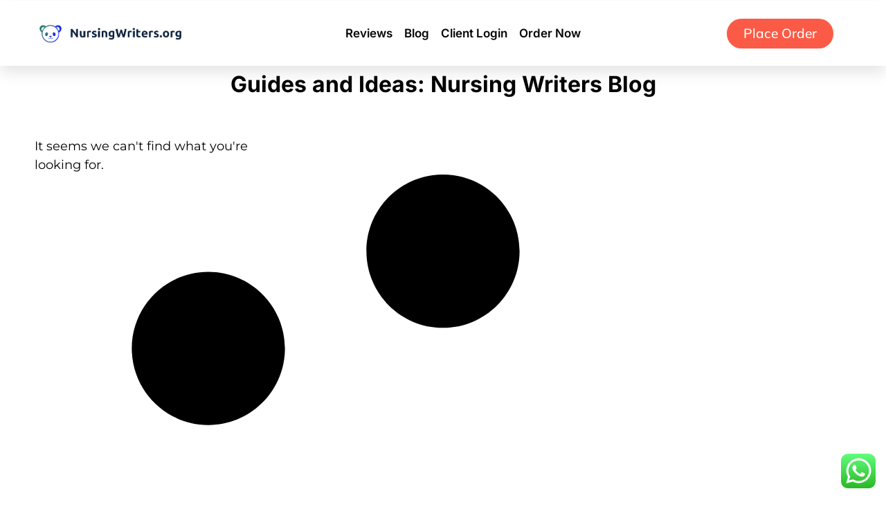

--- FILE ---
content_type: text/css
request_url: https://nursingwriters.org/wp-content/uploads/elementor/css/post-2466.css?ver=1769589549
body_size: 1505
content:
.elementor-2466 .elementor-element.elementor-element-5d406277:not(.elementor-motion-effects-element-type-background), .elementor-2466 .elementor-element.elementor-element-5d406277 > .elementor-motion-effects-container > .elementor-motion-effects-layer{background-color:#FFFFFF;}.elementor-2466 .elementor-element.elementor-element-5d406277 > .elementor-container{max-width:1200px;min-height:0px;}.elementor-2466 .elementor-element.elementor-element-5d406277{box-shadow:0px 10px 20px 0px rgba(0,0,0,0.1);transition:background 0.3s, border 0.3s, border-radius 0.3s, box-shadow 0.3s;margin-top:1px;margin-bottom:1px;z-index:10;}.elementor-2466 .elementor-element.elementor-element-5d406277 > .elementor-background-overlay{transition:background 0.3s, border-radius 0.3s, opacity 0.3s;}.elementor-bc-flex-widget .elementor-2466 .elementor-element.elementor-element-7a462d6a.elementor-column .elementor-widget-wrap{align-items:center;}.elementor-2466 .elementor-element.elementor-element-7a462d6a.elementor-column.elementor-element[data-element_type="column"] > .elementor-widget-wrap.elementor-element-populated{align-content:center;align-items:center;}.elementor-widget-theme-site-logo .widget-image-caption{color:var( --e-global-color-text );font-family:var( --e-global-typography-text-font-family ), Sans-serif;font-size:var( --e-global-typography-text-font-size );font-weight:var( --e-global-typography-text-font-weight );}.elementor-bc-flex-widget .elementor-2466 .elementor-element.elementor-element-207ff5dd.elementor-column .elementor-widget-wrap{align-items:center;}.elementor-2466 .elementor-element.elementor-element-207ff5dd.elementor-column.elementor-element[data-element_type="column"] > .elementor-widget-wrap.elementor-element-populated{align-content:center;align-items:center;}.elementor-2466 .elementor-element.elementor-element-207ff5dd > .elementor-element-populated{padding:0px 5px 0px 0px;}.elementor-widget-nav-menu .elementor-nav-menu .elementor-item{font-family:var( --e-global-typography-primary-font-family ), Sans-serif;font-size:var( --e-global-typography-primary-font-size );font-weight:var( --e-global-typography-primary-font-weight );}.elementor-widget-nav-menu .elementor-nav-menu--main .elementor-item{color:var( --e-global-color-text );fill:var( --e-global-color-text );}.elementor-widget-nav-menu .elementor-nav-menu--main .elementor-item:hover,
					.elementor-widget-nav-menu .elementor-nav-menu--main .elementor-item.elementor-item-active,
					.elementor-widget-nav-menu .elementor-nav-menu--main .elementor-item.highlighted,
					.elementor-widget-nav-menu .elementor-nav-menu--main .elementor-item:focus{color:var( --e-global-color-accent );fill:var( --e-global-color-accent );}.elementor-widget-nav-menu .elementor-nav-menu--main:not(.e--pointer-framed) .elementor-item:before,
					.elementor-widget-nav-menu .elementor-nav-menu--main:not(.e--pointer-framed) .elementor-item:after{background-color:var( --e-global-color-accent );}.elementor-widget-nav-menu .e--pointer-framed .elementor-item:before,
					.elementor-widget-nav-menu .e--pointer-framed .elementor-item:after{border-color:var( --e-global-color-accent );}.elementor-widget-nav-menu{--e-nav-menu-divider-color:var( --e-global-color-text );}.elementor-widget-nav-menu .elementor-nav-menu--dropdown .elementor-item, .elementor-widget-nav-menu .elementor-nav-menu--dropdown  .elementor-sub-item{font-family:var( --e-global-typography-accent-font-family ), Sans-serif;font-weight:var( --e-global-typography-accent-font-weight );}.elementor-2466 .elementor-element.elementor-element-3fb9402b{width:var( --container-widget-width, 101.719% );max-width:101.719%;--container-widget-width:101.719%;--container-widget-flex-grow:0;--e-nav-menu-horizontal-menu-item-margin:calc( 17px / 2 );}.elementor-2466 .elementor-element.elementor-element-3fb9402b > .elementor-widget-container{margin:2px 2px 2px 2px;}.elementor-2466 .elementor-element.elementor-element-3fb9402b.elementor-element{--flex-grow:0;--flex-shrink:0;}.elementor-2466 .elementor-element.elementor-element-3fb9402b .elementor-nav-menu .elementor-item{font-family:"Inter", Sans-serif;font-size:17px;font-weight:600;text-transform:capitalize;letter-spacing:0px;}.elementor-2466 .elementor-element.elementor-element-3fb9402b .elementor-nav-menu--main .elementor-item{color:#050505;fill:#050505;padding-left:0px;padding-right:0px;padding-top:35px;padding-bottom:35px;}.elementor-2466 .elementor-element.elementor-element-3fb9402b .elementor-nav-menu--main .elementor-item:hover,
					.elementor-2466 .elementor-element.elementor-element-3fb9402b .elementor-nav-menu--main .elementor-item.elementor-item-active,
					.elementor-2466 .elementor-element.elementor-element-3fb9402b .elementor-nav-menu--main .elementor-item.highlighted,
					.elementor-2466 .elementor-element.elementor-element-3fb9402b .elementor-nav-menu--main .elementor-item:focus{color:#ED4242;fill:#ED4242;}.elementor-2466 .elementor-element.elementor-element-3fb9402b .elementor-nav-menu--main:not(.e--pointer-framed) .elementor-item:before,
					.elementor-2466 .elementor-element.elementor-element-3fb9402b .elementor-nav-menu--main:not(.e--pointer-framed) .elementor-item:after{background-color:#ffffff;}.elementor-2466 .elementor-element.elementor-element-3fb9402b .e--pointer-framed .elementor-item:before,
					.elementor-2466 .elementor-element.elementor-element-3fb9402b .e--pointer-framed .elementor-item:after{border-color:#ffffff;}.elementor-2466 .elementor-element.elementor-element-3fb9402b .elementor-nav-menu--main .elementor-item.elementor-item-active{color:#1A1818;}.elementor-2466 .elementor-element.elementor-element-3fb9402b .elementor-nav-menu--main:not(.e--pointer-framed) .elementor-item.elementor-item-active:before,
					.elementor-2466 .elementor-element.elementor-element-3fb9402b .elementor-nav-menu--main:not(.e--pointer-framed) .elementor-item.elementor-item-active:after{background-color:#ffffff;}.elementor-2466 .elementor-element.elementor-element-3fb9402b .e--pointer-framed .elementor-item.elementor-item-active:before,
					.elementor-2466 .elementor-element.elementor-element-3fb9402b .e--pointer-framed .elementor-item.elementor-item-active:after{border-color:#ffffff;}.elementor-2466 .elementor-element.elementor-element-3fb9402b .e--pointer-framed .elementor-item:before{border-width:2px;}.elementor-2466 .elementor-element.elementor-element-3fb9402b .e--pointer-framed.e--animation-draw .elementor-item:before{border-width:0 0 2px 2px;}.elementor-2466 .elementor-element.elementor-element-3fb9402b .e--pointer-framed.e--animation-draw .elementor-item:after{border-width:2px 2px 0 0;}.elementor-2466 .elementor-element.elementor-element-3fb9402b .e--pointer-framed.e--animation-corners .elementor-item:before{border-width:2px 0 0 2px;}.elementor-2466 .elementor-element.elementor-element-3fb9402b .e--pointer-framed.e--animation-corners .elementor-item:after{border-width:0 2px 2px 0;}.elementor-2466 .elementor-element.elementor-element-3fb9402b .e--pointer-underline .elementor-item:after,
					 .elementor-2466 .elementor-element.elementor-element-3fb9402b .e--pointer-overline .elementor-item:before,
					 .elementor-2466 .elementor-element.elementor-element-3fb9402b .e--pointer-double-line .elementor-item:before,
					 .elementor-2466 .elementor-element.elementor-element-3fb9402b .e--pointer-double-line .elementor-item:after{height:2px;}.elementor-2466 .elementor-element.elementor-element-3fb9402b .elementor-nav-menu--main:not(.elementor-nav-menu--layout-horizontal) .elementor-nav-menu > li:not(:last-child){margin-bottom:17px;}.elementor-2466 .elementor-element.elementor-element-3fb9402b .elementor-nav-menu--dropdown a, .elementor-2466 .elementor-element.elementor-element-3fb9402b .elementor-menu-toggle{color:#060606;fill:#060606;}.elementor-2466 .elementor-element.elementor-element-3fb9402b .elementor-nav-menu--dropdown{background-color:#ffffff;}.elementor-2466 .elementor-element.elementor-element-3fb9402b .elementor-nav-menu--dropdown a:hover,
					.elementor-2466 .elementor-element.elementor-element-3fb9402b .elementor-nav-menu--dropdown a:focus,
					.elementor-2466 .elementor-element.elementor-element-3fb9402b .elementor-nav-menu--dropdown a.elementor-item-active,
					.elementor-2466 .elementor-element.elementor-element-3fb9402b .elementor-nav-menu--dropdown a.highlighted,
					.elementor-2466 .elementor-element.elementor-element-3fb9402b .elementor-menu-toggle:hover,
					.elementor-2466 .elementor-element.elementor-element-3fb9402b .elementor-menu-toggle:focus{color:#4632da;}.elementor-2466 .elementor-element.elementor-element-3fb9402b .elementor-nav-menu--dropdown a:hover,
					.elementor-2466 .elementor-element.elementor-element-3fb9402b .elementor-nav-menu--dropdown a:focus,
					.elementor-2466 .elementor-element.elementor-element-3fb9402b .elementor-nav-menu--dropdown a.elementor-item-active,
					.elementor-2466 .elementor-element.elementor-element-3fb9402b .elementor-nav-menu--dropdown a.highlighted{background-color:#ffffff;}.elementor-2466 .elementor-element.elementor-element-3fb9402b .elementor-nav-menu--dropdown a.elementor-item-active{color:#4632da;}.elementor-2466 .elementor-element.elementor-element-3fb9402b .elementor-nav-menu--dropdown .elementor-item, .elementor-2466 .elementor-element.elementor-element-3fb9402b .elementor-nav-menu--dropdown  .elementor-sub-item{font-family:"Montserrat", Sans-serif;}.elementor-2466 .elementor-element.elementor-element-3fb9402b .elementor-nav-menu--main .elementor-nav-menu--dropdown, .elementor-2466 .elementor-element.elementor-element-3fb9402b .elementor-nav-menu__container.elementor-nav-menu--dropdown{box-shadow:0px 2px 15px 0px rgba(0,0,0,0.1);}.elementor-2466 .elementor-element.elementor-element-3fb9402b .elementor-nav-menu--dropdown a{padding-left:16px;padding-right:16px;padding-top:15px;padding-bottom:15px;}.elementor-2466 .elementor-element.elementor-element-3fb9402b .elementor-nav-menu--dropdown li:not(:last-child){border-style:solid;border-color:#efefef;border-bottom-width:1px;}.elementor-2466 .elementor-element.elementor-element-3fb9402b .elementor-nav-menu--main > .elementor-nav-menu > li > .elementor-nav-menu--dropdown, .elementor-2466 .elementor-element.elementor-element-3fb9402b .elementor-nav-menu__container.elementor-nav-menu--dropdown{margin-top:0px !important;}.elementor-bc-flex-widget .elementor-2466 .elementor-element.elementor-element-1169f7f9.elementor-column .elementor-widget-wrap{align-items:center;}.elementor-2466 .elementor-element.elementor-element-1169f7f9.elementor-column.elementor-element[data-element_type="column"] > .elementor-widget-wrap.elementor-element-populated{align-content:center;align-items:center;}.elementor-widget-button .elementor-button{background-color:var( --e-global-color-accent );font-family:var( --e-global-typography-accent-font-family ), Sans-serif;font-weight:var( --e-global-typography-accent-font-weight );}.elementor-2466 .elementor-element.elementor-element-1ee15922 .elementor-button{background-color:#FB5B46;font-family:"Mulish", Sans-serif;font-size:1.2em;font-weight:500;text-transform:capitalize;border-radius:25px 25px 25px 25px;}.elementor-2466 .elementor-element.elementor-element-1ee15922{width:var( --container-widget-width, 100.596% );max-width:100.596%;--container-widget-width:100.596%;--container-widget-flex-grow:0;}.elementor-2466 .elementor-element.elementor-element-1ee15922.elementor-element{--flex-grow:0;--flex-shrink:0;}.elementor-theme-builder-content-area{height:400px;}.elementor-location-header:before, .elementor-location-footer:before{content:"";display:table;clear:both;}@media(max-width:1024px){.elementor-2466 .elementor-element.elementor-element-7a462d6a > .elementor-element-populated{padding:0% 0% 0% 5%;}.elementor-widget-theme-site-logo .widget-image-caption{font-size:var( --e-global-typography-text-font-size );}.elementor-2466 .elementor-element.elementor-element-207ff5dd > .elementor-element-populated{padding:0% 0% 0% 5%;}.elementor-widget-nav-menu .elementor-nav-menu .elementor-item{font-size:var( --e-global-typography-primary-font-size );}.elementor-2466 .elementor-element.elementor-element-3fb9402b > .elementor-widget-container{padding:0px 10px 0px 0px;}.elementor-2466 .elementor-element.elementor-element-3fb9402b .elementor-nav-menu--dropdown .elementor-item, .elementor-2466 .elementor-element.elementor-element-3fb9402b .elementor-nav-menu--dropdown  .elementor-sub-item{font-size:16px;}.elementor-2466 .elementor-element.elementor-element-3fb9402b .elementor-nav-menu--dropdown a{padding-top:25px;padding-bottom:25px;}.elementor-2466 .elementor-element.elementor-element-3fb9402b .elementor-nav-menu--main > .elementor-nav-menu > li > .elementor-nav-menu--dropdown, .elementor-2466 .elementor-element.elementor-element-3fb9402b .elementor-nav-menu__container.elementor-nav-menu--dropdown{margin-top:25px !important;}.elementor-2466 .elementor-element.elementor-element-1169f7f9 > .elementor-element-populated{padding:0% 15% 0% 5%;}}@media(min-width:768px){.elementor-2466 .elementor-element.elementor-element-7a462d6a{width:20.827%;}.elementor-2466 .elementor-element.elementor-element-207ff5dd{width:62.487%;}.elementor-2466 .elementor-element.elementor-element-1169f7f9{width:16.682%;}}@media(max-width:1024px) and (min-width:768px){.elementor-2466 .elementor-element.elementor-element-7a462d6a{width:50%;}.elementor-2466 .elementor-element.elementor-element-207ff5dd{width:25%;}.elementor-2466 .elementor-element.elementor-element-1169f7f9{width:25%;}}@media(max-width:767px){.elementor-2466 .elementor-element.elementor-element-5d406277{padding:0px 0px 0px 0px;}.elementor-2466 .elementor-element.elementor-element-7a462d6a{width:50%;}.elementor-2466 .elementor-element.elementor-element-7a462d6a > .elementor-element-populated{padding:0px 0px 0px 20px;}.elementor-widget-theme-site-logo .widget-image-caption{font-size:var( --e-global-typography-text-font-size );}.elementor-2466 .elementor-element.elementor-element-207ff5dd{width:50%;}.elementor-2466 .elementor-element.elementor-element-207ff5dd > .elementor-element-populated{padding:0px 0px 0px 0px;}.elementor-widget-nav-menu .elementor-nav-menu .elementor-item{font-size:var( --e-global-typography-primary-font-size );}.elementor-2466 .elementor-element.elementor-element-3fb9402b > .elementor-widget-container{padding:0px 20px 0px 0px;}.elementor-2466 .elementor-element.elementor-element-3fb9402b .elementor-nav-menu--main > .elementor-nav-menu > li > .elementor-nav-menu--dropdown, .elementor-2466 .elementor-element.elementor-element-3fb9402b .elementor-nav-menu__container.elementor-nav-menu--dropdown{margin-top:25px !important;}.elementor-2466 .elementor-element.elementor-element-1169f7f9{width:100%;}}

--- FILE ---
content_type: text/css
request_url: https://nursingwriters.org/wp-content/uploads/elementor/css/post-2437.css?ver=1769589549
body_size: 1624
content:
.elementor-2437 .elementor-element.elementor-element-5e129124{--display:flex;}.elementor-2437 .elementor-element.elementor-element-5e129124:not(.elementor-motion-effects-element-type-background), .elementor-2437 .elementor-element.elementor-element-5e129124 > .elementor-motion-effects-container > .elementor-motion-effects-layer{background-color:#000000;}.elementor-widget-nav-menu .elementor-nav-menu .elementor-item{font-family:var( --e-global-typography-primary-font-family ), Sans-serif;font-size:var( --e-global-typography-primary-font-size );font-weight:var( --e-global-typography-primary-font-weight );}.elementor-widget-nav-menu .elementor-nav-menu--main .elementor-item{color:var( --e-global-color-text );fill:var( --e-global-color-text );}.elementor-widget-nav-menu .elementor-nav-menu--main .elementor-item:hover,
					.elementor-widget-nav-menu .elementor-nav-menu--main .elementor-item.elementor-item-active,
					.elementor-widget-nav-menu .elementor-nav-menu--main .elementor-item.highlighted,
					.elementor-widget-nav-menu .elementor-nav-menu--main .elementor-item:focus{color:var( --e-global-color-accent );fill:var( --e-global-color-accent );}.elementor-widget-nav-menu .elementor-nav-menu--main:not(.e--pointer-framed) .elementor-item:before,
					.elementor-widget-nav-menu .elementor-nav-menu--main:not(.e--pointer-framed) .elementor-item:after{background-color:var( --e-global-color-accent );}.elementor-widget-nav-menu .e--pointer-framed .elementor-item:before,
					.elementor-widget-nav-menu .e--pointer-framed .elementor-item:after{border-color:var( --e-global-color-accent );}.elementor-widget-nav-menu{--e-nav-menu-divider-color:var( --e-global-color-text );}.elementor-widget-nav-menu .elementor-nav-menu--dropdown .elementor-item, .elementor-widget-nav-menu .elementor-nav-menu--dropdown  .elementor-sub-item{font-family:var( --e-global-typography-accent-font-family ), Sans-serif;font-weight:var( --e-global-typography-accent-font-weight );}.elementor-2437 .elementor-element.elementor-element-191bb834 .elementor-menu-toggle{margin:0 auto;}.elementor-2437 .elementor-element.elementor-element-191bb834 .elementor-nav-menu--main .elementor-item{color:#FFFFFF;fill:#FFFFFF;}.elementor-2437 .elementor-element.elementor-element-db1400b{--display:flex;--flex-direction:row;--container-widget-width:initial;--container-widget-height:100%;--container-widget-flex-grow:1;--container-widget-align-self:stretch;--flex-wrap-mobile:wrap;--gap:0px 0px;--row-gap:0px;--column-gap:0px;}.elementor-2437 .elementor-element.elementor-element-db1400b:not(.elementor-motion-effects-element-type-background), .elementor-2437 .elementor-element.elementor-element-db1400b > .elementor-motion-effects-container > .elementor-motion-effects-layer{background-color:#000000;}.elementor-2437 .elementor-element.elementor-element-466a82a2{--display:flex;--flex-direction:column;--container-widget-width:100%;--container-widget-height:initial;--container-widget-flex-grow:0;--container-widget-align-self:initial;--flex-wrap-mobile:wrap;}.elementor-2437 .elementor-element.elementor-element-466a82a2.e-con{--order:-99999 /* order start hack */;--flex-grow:0;--flex-shrink:0;}.elementor-widget-heading .elementor-heading-title{font-family:var( --e-global-typography-primary-font-family ), Sans-serif;font-size:var( --e-global-typography-primary-font-size );font-weight:var( --e-global-typography-primary-font-weight );color:var( --e-global-color-primary );}.elementor-2437 .elementor-element.elementor-element-2efcc2d7 .elementor-heading-title{font-size:23px;color:#FFFFFF;}.elementor-widget-text-editor{font-family:var( --e-global-typography-text-font-family ), Sans-serif;font-size:var( --e-global-typography-text-font-size );font-weight:var( --e-global-typography-text-font-weight );color:var( --e-global-color-text );}.elementor-widget-text-editor.elementor-drop-cap-view-stacked .elementor-drop-cap{background-color:var( --e-global-color-primary );}.elementor-widget-text-editor.elementor-drop-cap-view-framed .elementor-drop-cap, .elementor-widget-text-editor.elementor-drop-cap-view-default .elementor-drop-cap{color:var( --e-global-color-primary );border-color:var( --e-global-color-primary );}.elementor-2437 .elementor-element.elementor-element-7030356 > .elementor-widget-container{padding:011px 0px 0px 0px;}.elementor-2437 .elementor-element.elementor-element-7030356.elementor-element{--align-self:flex-start;--flex-grow:1;--flex-shrink:0;}.elementor-2437 .elementor-element.elementor-element-7030356{color:#FFFFFF;}.elementor-2437 .elementor-element.elementor-element-3409af7{--display:flex;--flex-direction:column;--container-widget-width:100%;--container-widget-height:initial;--container-widget-flex-grow:0;--container-widget-align-self:initial;--flex-wrap-mobile:wrap;--margin-top:0px;--margin-bottom:0px;--margin-left:0px;--margin-right:0px;--padding-top:0px;--padding-bottom:0px;--padding-left:0px;--padding-right:0px;}.elementor-2437 .elementor-element.elementor-element-3409af7.e-con{--flex-grow:0;--flex-shrink:0;}.elementor-2437 .elementor-element.elementor-element-77ab5486 .elementor-heading-title{font-size:27px;color:#FFFFFF;}.elementor-2437 .elementor-element.elementor-element-1f3908a8{width:var( --container-widget-width, 94.995% );max-width:94.995%;--container-widget-width:94.995%;--container-widget-flex-grow:0;color:#FFFFFF;}.elementor-2437 .elementor-element.elementor-element-1f3908a8 > .elementor-widget-container{margin:1px 1px 1px 1px;padding:1px 0px 0px 0px;}.elementor-2437 .elementor-element.elementor-element-1f3908a8.elementor-element{--flex-grow:0;--flex-shrink:0;}.elementor-2437 .elementor-element.elementor-element-60b5095{--display:flex;--flex-direction:column;--container-widget-width:100%;--container-widget-height:initial;--container-widget-flex-grow:0;--container-widget-align-self:initial;--flex-wrap-mobile:wrap;--margin-top:0px;--margin-bottom:0px;--margin-left:0px;--margin-right:0px;--padding-top:0px;--padding-bottom:0px;--padding-left:0px;--padding-right:0px;}.elementor-2437 .elementor-element.elementor-element-60b5095.e-con{--flex-grow:0;--flex-shrink:0;}.elementor-2437 .elementor-element.elementor-element-4bad807 .elementor-heading-title{font-size:27px;color:#FFFFFF;}.elementor-2437 .elementor-element.elementor-element-384eba2{width:var( --container-widget-width, 90.005% );max-width:90.005%;--container-widget-width:90.005%;--container-widget-flex-grow:0;color:#FFFFFF;}.elementor-2437 .elementor-element.elementor-element-384eba2 > .elementor-widget-container{margin:1px 1px 1px 1px;padding:1px 0px 0px 0px;}.elementor-2437 .elementor-element.elementor-element-384eba2.elementor-element{--flex-grow:0;--flex-shrink:0;}.elementor-2437 .elementor-element.elementor-element-20d9b08b{--display:flex;}.elementor-2437 .elementor-element.elementor-element-9061007{text-align:center;}.elementor-2437 .elementor-element.elementor-element-9061007 .elementor-heading-title{font-size:27px;color:#FFFFFF;}.elementor-2437 .elementor-element.elementor-element-745e0783{color:#FFFFFF;}.elementor-2437 .elementor-element.elementor-element-246d2595{--display:flex;--flex-direction:row;--container-widget-width:initial;--container-widget-height:100%;--container-widget-flex-grow:1;--container-widget-align-self:stretch;--flex-wrap-mobile:wrap;--gap:0px 0px;--row-gap:0px;--column-gap:0px;}.elementor-2437 .elementor-element.elementor-element-246d2595:not(.elementor-motion-effects-element-type-background), .elementor-2437 .elementor-element.elementor-element-246d2595 > .elementor-motion-effects-container > .elementor-motion-effects-layer{background-color:#000000;}.elementor-2437 .elementor-element.elementor-element-134996c7{--display:flex;--flex-direction:column;--container-widget-width:100%;--container-widget-height:initial;--container-widget-flex-grow:0;--container-widget-align-self:initial;--flex-wrap-mobile:wrap;}.elementor-2437 .elementor-element.elementor-element-1b95334d{color:#FFFFFF;}.elementor-2437 .elementor-element.elementor-element-4505e68f{--display:flex;--flex-direction:column;--container-widget-width:100%;--container-widget-height:initial;--container-widget-flex-grow:0;--container-widget-align-self:initial;--flex-wrap-mobile:wrap;}.elementor-2437 .elementor-element.elementor-element-5bcc86b5 > .elementor-widget-container{margin:7px 7px 7px 7px;padding:20px 20px 20px 20px;}.elementor-2437 .elementor-element.elementor-element-5bcc86b5 .elementor-heading-title{font-family:"Inter", Sans-serif;font-size:20px;line-height:28px;color:#FFFFFF;}.elementor-widget-search-form input[type="search"].elementor-search-form__input{font-family:var( --e-global-typography-text-font-family ), Sans-serif;font-size:var( --e-global-typography-text-font-size );font-weight:var( --e-global-typography-text-font-weight );}.elementor-widget-search-form .elementor-search-form__input,
					.elementor-widget-search-form .elementor-search-form__icon,
					.elementor-widget-search-form .elementor-lightbox .dialog-lightbox-close-button,
					.elementor-widget-search-form .elementor-lightbox .dialog-lightbox-close-button:hover,
					.elementor-widget-search-form.elementor-search-form--skin-full_screen input[type="search"].elementor-search-form__input{color:var( --e-global-color-text );fill:var( --e-global-color-text );}.elementor-widget-search-form .elementor-search-form__submit{font-family:var( --e-global-typography-text-font-family ), Sans-serif;font-size:var( --e-global-typography-text-font-size );font-weight:var( --e-global-typography-text-font-weight );background-color:var( --e-global-color-secondary );}.elementor-2437 .elementor-element.elementor-element-23545668 > .elementor-widget-container{padding:20px 20px 20px 20px;}.elementor-2437 .elementor-element.elementor-element-23545668 .elementor-search-form__container{min-height:37px;}.elementor-2437 .elementor-element.elementor-element-23545668 .elementor-search-form__submit{min-width:37px;}body:not(.rtl) .elementor-2437 .elementor-element.elementor-element-23545668 .elementor-search-form__icon{padding-left:calc(37px / 3);}body.rtl .elementor-2437 .elementor-element.elementor-element-23545668 .elementor-search-form__icon{padding-right:calc(37px / 3);}.elementor-2437 .elementor-element.elementor-element-23545668 .elementor-search-form__input, .elementor-2437 .elementor-element.elementor-element-23545668.elementor-search-form--button-type-text .elementor-search-form__submit{padding-left:calc(37px / 3);padding-right:calc(37px / 3);}.elementor-2437 .elementor-element.elementor-element-23545668:not(.elementor-search-form--skin-full_screen) .elementor-search-form__container{border-radius:3px;}.elementor-2437 .elementor-element.elementor-element-23545668.elementor-search-form--skin-full_screen input[type="search"].elementor-search-form__input{border-radius:3px;}.elementor-2437 .elementor-element.elementor-element-4ab73992{--display:flex;--flex-direction:row;--container-widget-width:initial;--container-widget-height:100%;--container-widget-flex-grow:1;--container-widget-align-self:stretch;--flex-wrap-mobile:wrap;--gap:0px 0px;--row-gap:0px;--column-gap:0px;--overlay-opacity:0.5;}.elementor-2437 .elementor-element.elementor-element-4ab73992:not(.elementor-motion-effects-element-type-background), .elementor-2437 .elementor-element.elementor-element-4ab73992 > .elementor-motion-effects-container > .elementor-motion-effects-layer{background-color:#000000;}.elementor-2437 .elementor-element.elementor-element-4ab73992::before, .elementor-2437 .elementor-element.elementor-element-4ab73992 > .elementor-background-video-container::before, .elementor-2437 .elementor-element.elementor-element-4ab73992 > .e-con-inner > .elementor-background-video-container::before, .elementor-2437 .elementor-element.elementor-element-4ab73992 > .elementor-background-slideshow::before, .elementor-2437 .elementor-element.elementor-element-4ab73992 > .e-con-inner > .elementor-background-slideshow::before, .elementor-2437 .elementor-element.elementor-element-4ab73992 > .elementor-motion-effects-container > .elementor-motion-effects-layer::before{background-color:transparent;--background-overlay:'';background-image:linear-gradient(180deg, #000000 0%, #000000 100%);}.elementor-2437 .elementor-element.elementor-element-7bf83f38{--display:flex;--flex-direction:column;--container-widget-width:100%;--container-widget-height:initial;--container-widget-flex-grow:0;--container-widget-align-self:initial;--flex-wrap-mobile:wrap;}.elementor-2437 .elementor-element.elementor-element-7bf83f38.e-con{--flex-grow:0;--flex-shrink:0;}.elementor-2437 .elementor-element.elementor-element-69cd4{font-family:"Inter", Sans-serif;font-size:18px;color:#FFFFFF;}.elementor-2437 .elementor-element.elementor-element-60638d92{--display:flex;--flex-direction:column;--container-widget-width:100%;--container-widget-height:initial;--container-widget-flex-grow:0;--container-widget-align-self:initial;--flex-wrap-mobile:wrap;--margin-top:1px;--margin-bottom:1px;--margin-left:1px;--margin-right:1px;--padding-top:0px;--padding-bottom:0px;--padding-left:0px;--padding-right:0px;}.elementor-2437 .elementor-element.elementor-element-15ec15ed{text-align:left;color:#FFFFFF;}.elementor-2437 .elementor-element.elementor-element-12ac9b6c{--grid-template-columns:repeat(0, auto);--icon-size:25px;--grid-column-gap:34px;--grid-row-gap:0px;}.elementor-2437 .elementor-element.elementor-element-12ac9b6c .elementor-widget-container{text-align:center;}.elementor-2437 .elementor-element.elementor-element-12ac9b6c .elementor-icon{border-radius:12px 12px 12px 12px;}.elementor-2437{padding:0px 0px 0px 0px;}.elementor-theme-builder-content-area{height:400px;}.elementor-location-header:before, .elementor-location-footer:before{content:"";display:table;clear:both;}@media(min-width:768px){.elementor-2437 .elementor-element.elementor-element-466a82a2{--width:16.071%;}.elementor-2437 .elementor-element.elementor-element-3409af7{--width:26.015%;}.elementor-2437 .elementor-element.elementor-element-60b5095{--width:26.377%;}.elementor-2437 .elementor-element.elementor-element-134996c7{--width:50%;}.elementor-2437 .elementor-element.elementor-element-4505e68f{--width:50%;}.elementor-2437 .elementor-element.elementor-element-7bf83f38{--width:70%;}}@media(max-width:1024px){.elementor-widget-nav-menu .elementor-nav-menu .elementor-item{font-size:var( --e-global-typography-primary-font-size );}.elementor-widget-heading .elementor-heading-title{font-size:var( --e-global-typography-primary-font-size );}.elementor-widget-text-editor{font-size:var( --e-global-typography-text-font-size );}.elementor-widget-search-form input[type="search"].elementor-search-form__input{font-size:var( --e-global-typography-text-font-size );}.elementor-widget-search-form .elementor-search-form__submit{font-size:var( --e-global-typography-text-font-size );}}@media(max-width:767px){.elementor-widget-nav-menu .elementor-nav-menu .elementor-item{font-size:var( --e-global-typography-primary-font-size );}.elementor-widget-heading .elementor-heading-title{font-size:var( --e-global-typography-primary-font-size );}.elementor-widget-text-editor{font-size:var( --e-global-typography-text-font-size );}.elementor-widget-search-form input[type="search"].elementor-search-form__input{font-size:var( --e-global-typography-text-font-size );}.elementor-widget-search-form .elementor-search-form__submit{font-size:var( --e-global-typography-text-font-size );}}

--- FILE ---
content_type: text/css
request_url: https://nursingwriters.org/wp-content/uploads/elementor/css/post-2488.css?ver=1769593305
body_size: 990
content:
.elementor-2488 .elementor-element.elementor-element-308bf10e{--display:flex;}.elementor-widget-heading .elementor-heading-title{font-family:var( --e-global-typography-primary-font-family ), Sans-serif;font-size:var( --e-global-typography-primary-font-size );font-weight:var( --e-global-typography-primary-font-weight );color:var( --e-global-color-primary );}.elementor-2488 .elementor-element.elementor-element-4715e6ef{text-align:center;}.elementor-2488 .elementor-element.elementor-element-4715e6ef .elementor-heading-title{font-family:"Inter", Sans-serif;font-size:32px;font-weight:700;color:#000000;}.elementor-2488 .elementor-element.elementor-element-4009e652:not(.elementor-motion-effects-element-type-background), .elementor-2488 .elementor-element.elementor-element-4009e652 > .elementor-motion-effects-container > .elementor-motion-effects-layer{background-color:#ffffff;}.elementor-2488 .elementor-element.elementor-element-4009e652 > .elementor-container{max-width:1200px;}.elementor-2488 .elementor-element.elementor-element-4009e652{transition:background 0.3s, border 0.3s, border-radius 0.3s, box-shadow 0.3s;padding:10px 0px 250px 0px;}.elementor-2488 .elementor-element.elementor-element-4009e652 > .elementor-background-overlay{transition:background 0.3s, border-radius 0.3s, opacity 0.3s;}.elementor-widget-archive-posts .elementor-button{background-color:var( --e-global-color-accent );font-family:var( --e-global-typography-accent-font-family ), Sans-serif;font-weight:var( --e-global-typography-accent-font-weight );}.elementor-widget-archive-posts .elementor-post__title, .elementor-widget-archive-posts .elementor-post__title a{color:var( --e-global-color-secondary );font-family:var( --e-global-typography-primary-font-family ), Sans-serif;font-size:var( --e-global-typography-primary-font-size );font-weight:var( --e-global-typography-primary-font-weight );}.elementor-widget-archive-posts .elementor-post__meta-data{font-family:var( --e-global-typography-secondary-font-family ), Sans-serif;font-weight:var( --e-global-typography-secondary-font-weight );}.elementor-widget-archive-posts .elementor-post__excerpt p{font-family:var( --e-global-typography-text-font-family ), Sans-serif;font-size:var( --e-global-typography-text-font-size );font-weight:var( --e-global-typography-text-font-weight );}.elementor-widget-archive-posts .elementor-post__read-more{color:var( --e-global-color-accent );}.elementor-widget-archive-posts a.elementor-post__read-more{font-family:var( --e-global-typography-accent-font-family ), Sans-serif;font-weight:var( --e-global-typography-accent-font-weight );}.elementor-widget-archive-posts .elementor-post__card .elementor-post__badge{background-color:var( --e-global-color-accent );font-family:var( --e-global-typography-accent-font-family ), Sans-serif;font-weight:var( --e-global-typography-accent-font-weight );}.elementor-widget-archive-posts .elementor-pagination{font-family:var( --e-global-typography-secondary-font-family ), Sans-serif;font-weight:var( --e-global-typography-secondary-font-weight );}.elementor-widget-archive-posts .e-load-more-message{font-family:var( --e-global-typography-secondary-font-family ), Sans-serif;font-weight:var( --e-global-typography-secondary-font-weight );}.elementor-widget-archive-posts .elementor-posts-nothing-found{color:var( --e-global-color-text );font-family:var( --e-global-typography-text-font-family ), Sans-serif;font-size:var( --e-global-typography-text-font-size );font-weight:var( --e-global-typography-text-font-weight );}.elementor-2488 .elementor-element.elementor-element-1e0b230d{--item-display:flex;--read-more-alignment:1;--grid-row-gap:30px;--grid-column-gap:30px;}.elementor-2488 .elementor-element.elementor-element-1e0b230d > .elementor-widget-container{margin:30px 0px 0px 0px;}.elementor-2488 .elementor-element.elementor-element-1e0b230d .elementor-posts-container .elementor-post__thumbnail{padding-bottom:calc( 0.6 * 100% );}.elementor-2488 .elementor-element.elementor-element-1e0b230d:after{content:"0.6";}.elementor-2488 .elementor-element.elementor-element-1e0b230d .elementor-post__thumbnail__link{width:100%;}.elementor-2488 .elementor-element.elementor-element-1e0b230d .elementor-post__meta-data span + span:before{content:"•";}.elementor-2488 .elementor-element.elementor-element-1e0b230d .elementor-post__card{background-color:#FFFFFF;border-color:#FFFEFE;border-width:4px;border-radius:10px;}.elementor-2488 .elementor-element.elementor-element-1e0b230d .elementor-post__text{padding:0 50px;margin-top:10px;margin-bottom:11px;}.elementor-2488 .elementor-element.elementor-element-1e0b230d .elementor-post__meta-data{padding:10px 50px;color:#000000;font-family:"Montserrat", Sans-serif;font-size:14px;font-weight:500;}.elementor-2488 .elementor-element.elementor-element-1e0b230d .elementor-post__avatar{padding-right:50px;padding-left:50px;}.elementor-2488 .elementor-element.elementor-element-1e0b230d .elementor-post__card .elementor-post__meta-data{border-top-color:rgba(61,68,89,0.1);}.elementor-2488 .elementor-element.elementor-element-1e0b230d .elementor-post__badge{left:0;}.elementor-2488 .elementor-element.elementor-element-1e0b230d .elementor-post__card .elementor-post__badge{background-color:#4632da;color:#ffffff;border-radius:5px;font-size:11px;margin:25px;font-family:"Montserrat", Sans-serif;font-weight:400;text-transform:none;}.elementor-2488 .elementor-element.elementor-element-1e0b230d .elementor-post__title, .elementor-2488 .elementor-element.elementor-element-1e0b230d .elementor-post__title a{color:#000000;font-size:20px;font-weight:400;text-transform:capitalize;line-height:1.5em;}.elementor-2488 .elementor-element.elementor-element-1e0b230d .elementor-post__title{margin-bottom:10px;}.elementor-2488 .elementor-element.elementor-element-1e0b230d .elementor-post__excerpt p{color:#000000;font-family:"Montserrat", Sans-serif;font-size:15px;font-weight:500;line-height:1.4em;}.elementor-2488 .elementor-element.elementor-element-1e0b230d .elementor-post__excerpt{margin-bottom:20px;}.elementor-2488 .elementor-element.elementor-element-1e0b230d .elementor-post__read-more{color:#00CBCE;margin-bottom:11px;}.elementor-2488 .elementor-element.elementor-element-1e0b230d a.elementor-post__read-more{font-family:"Roboto", Sans-serif;font-size:17px;font-weight:500;}.elementor-2488 .elementor-element.elementor-element-1e0b230d .elementor-posts-nothing-found{color:#000000;font-family:"Montserrat", Sans-serif;font-size:18px;}@media(max-width:1024px){.elementor-widget-heading .elementor-heading-title{font-size:var( --e-global-typography-primary-font-size );}.elementor-2488 .elementor-element.elementor-element-4009e652{padding:100px 25px 0px 25px;}.elementor-2488 .elementor-element.elementor-element-7498b651 > .elementor-element-populated{padding:0px 0px 0px 0px;}.elementor-widget-archive-posts .elementor-post__title, .elementor-widget-archive-posts .elementor-post__title a{font-size:var( --e-global-typography-primary-font-size );}.elementor-widget-archive-posts .elementor-post__excerpt p{font-size:var( --e-global-typography-text-font-size );}.elementor-widget-archive-posts .elementor-posts-nothing-found{font-size:var( --e-global-typography-text-font-size );}}@media(max-width:767px){.elementor-widget-heading .elementor-heading-title{font-size:var( --e-global-typography-primary-font-size );}.elementor-2488 .elementor-element.elementor-element-4009e652{padding:50px 15px 50px 15px;}.elementor-widget-archive-posts .elementor-post__title, .elementor-widget-archive-posts .elementor-post__title a{font-size:var( --e-global-typography-primary-font-size );}.elementor-widget-archive-posts .elementor-post__excerpt p{font-size:var( --e-global-typography-text-font-size );}.elementor-widget-archive-posts .elementor-posts-nothing-found{font-size:var( --e-global-typography-text-font-size );}.elementor-2488 .elementor-element.elementor-element-1e0b230d .elementor-posts-container .elementor-post__thumbnail{padding-bottom:calc( 0.5 * 100% );}.elementor-2488 .elementor-element.elementor-element-1e0b230d:after{content:"0.5";}.elementor-2488 .elementor-element.elementor-element-1e0b230d .elementor-post__thumbnail__link{width:100%;}}